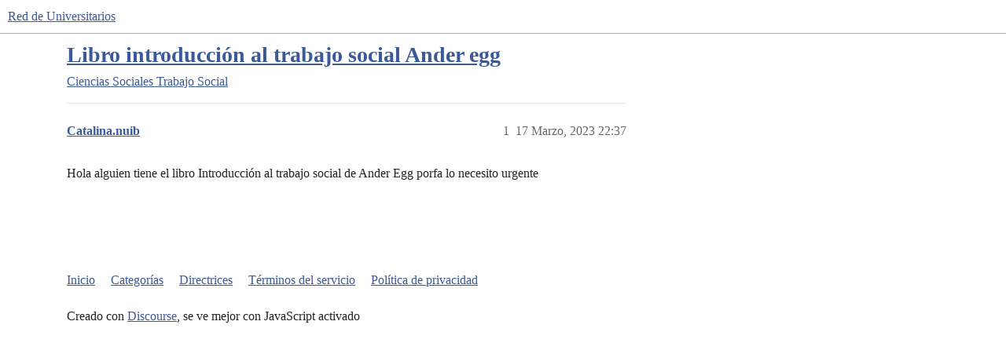

--- FILE ---
content_type: text/html; charset=utf-8
request_url: https://comunidad.universitarios.cl/t/libro-introduccion-al-trabajo-social-ander-egg/150893
body_size: 2590
content:
<!DOCTYPE html>
<html lang="es">
  <head>
    <meta charset="utf-8">
    <title>Libro introducción al trabajo social Ander egg - Trabajo Social - Red de Universitarios</title>
    <meta name="description" content="Hola alguien tiene el libro Introducción al trabajo social de Ander Egg porfa lo necesito urgente">
    <meta name="generator" content="Discourse 3.4.2 - https://github.com/discourse/discourse version 14ce074767fce9b042bb5acb18d3d62c42320ddb">
<link rel="icon" type="image/png" href="https://universitarios-discourse-uploads.s3.dualstack.sa-east-1.amazonaws.com/optimized/3X/5/b/5b0aea83773c2fadacfea6ab099974a2ae81edae_2_32x32.png">
<link rel="apple-touch-icon" type="image/png" href="https://universitarios-discourse-uploads.s3.dualstack.sa-east-1.amazonaws.com/optimized/3X/7/d/7d4682894621ecedf8d44e249e3e36a6650d49b7_2_180x180.png">
<meta name="theme-color" media="all" content="#fff">

<meta name="color-scheme" content="light">

<meta name="viewport" content="width=device-width, initial-scale=1.0, minimum-scale=1.0, viewport-fit=cover">
<link rel="canonical" href="https://comunidad.universitarios.cl/t/libro-introduccion-al-trabajo-social-ander-egg/150893" />

<link rel="search" type="application/opensearchdescription+xml" href="https://comunidad.universitarios.cl/opensearch.xml" title="Red de Universitarios Search">

    <link href="/stylesheets/color_definitions_universitarios-light_2_4_bf1410c300012d68d55ce797e03fc1b484e8359f.css?__ws=comunidad.universitarios.cl" media="all" rel="stylesheet" class="light-scheme"/>

  <link href="/stylesheets/desktop_a07603b4a551cdebd94faf71b1f8311f6148fa39.css?__ws=comunidad.universitarios.cl" media="all" rel="stylesheet" data-target="desktop"  />



  <link href="/stylesheets/chat_a07603b4a551cdebd94faf71b1f8311f6148fa39.css?__ws=comunidad.universitarios.cl" media="all" rel="stylesheet" data-target="chat"  />
  <link href="/stylesheets/checklist_a07603b4a551cdebd94faf71b1f8311f6148fa39.css?__ws=comunidad.universitarios.cl" media="all" rel="stylesheet" data-target="checklist"  />
  <link href="/stylesheets/discourse-details_a07603b4a551cdebd94faf71b1f8311f6148fa39.css?__ws=comunidad.universitarios.cl" media="all" rel="stylesheet" data-target="discourse-details"  />
  <link href="/stylesheets/discourse-lazy-videos_a07603b4a551cdebd94faf71b1f8311f6148fa39.css?__ws=comunidad.universitarios.cl" media="all" rel="stylesheet" data-target="discourse-lazy-videos"  />
  <link href="/stylesheets/discourse-local-dates_a07603b4a551cdebd94faf71b1f8311f6148fa39.css?__ws=comunidad.universitarios.cl" media="all" rel="stylesheet" data-target="discourse-local-dates"  />
  <link href="/stylesheets/discourse-narrative-bot_a07603b4a551cdebd94faf71b1f8311f6148fa39.css?__ws=comunidad.universitarios.cl" media="all" rel="stylesheet" data-target="discourse-narrative-bot"  />
  <link href="/stylesheets/discourse-presence_a07603b4a551cdebd94faf71b1f8311f6148fa39.css?__ws=comunidad.universitarios.cl" media="all" rel="stylesheet" data-target="discourse-presence"  />
  <link href="/stylesheets/docker_manager_a07603b4a551cdebd94faf71b1f8311f6148fa39.css?__ws=comunidad.universitarios.cl" media="all" rel="stylesheet" data-target="docker_manager"  />
  <link href="/stylesheets/footnote_a07603b4a551cdebd94faf71b1f8311f6148fa39.css?__ws=comunidad.universitarios.cl" media="all" rel="stylesheet" data-target="footnote"  />
  <link href="/stylesheets/poll_a07603b4a551cdebd94faf71b1f8311f6148fa39.css?__ws=comunidad.universitarios.cl" media="all" rel="stylesheet" data-target="poll"  />
  <link href="/stylesheets/spoiler-alert_a07603b4a551cdebd94faf71b1f8311f6148fa39.css?__ws=comunidad.universitarios.cl" media="all" rel="stylesheet" data-target="spoiler-alert"  />
  <link href="/stylesheets/chat_desktop_a07603b4a551cdebd94faf71b1f8311f6148fa39.css?__ws=comunidad.universitarios.cl" media="all" rel="stylesheet" data-target="chat_desktop"  />
  <link href="/stylesheets/poll_desktop_a07603b4a551cdebd94faf71b1f8311f6148fa39.css?__ws=comunidad.universitarios.cl" media="all" rel="stylesheet" data-target="poll_desktop"  />

  <link href="/stylesheets/desktop_theme_7_87b9d3c198228fd6e65ec4f6843b8f2b0bd9c129.css?__ws=comunidad.universitarios.cl" media="all" rel="stylesheet" data-target="desktop_theme" data-theme-id="7" data-theme-name="brand header"/>
<link href="/stylesheets/desktop_theme_6_f1a83e124ba487aec056492b7d3a9b76cbc6d68e.css?__ws=comunidad.universitarios.cl" media="all" rel="stylesheet" data-target="desktop_theme" data-theme-id="6" data-theme-name="discourse gifs"/>
<link href="/stylesheets/desktop_theme_8_f5656931a4ac70b840cd233dea591edd6287d8cc.css?__ws=comunidad.universitarios.cl" media="all" rel="stylesheet" data-target="desktop_theme" data-theme-id="8" data-theme-name="brand header css"/>
<link href="/stylesheets/desktop_theme_4_0a897311c152772deafcf765922be70bf2e108c1.css?__ws=comunidad.universitarios.cl" media="all" rel="stylesheet" data-target="desktop_theme" data-theme-id="4" data-theme-name="default"/>

    
    <meta id="data-ga-universal-analytics" data-tracking-code="UA-864021-2" data-json="{&quot;cookieDomain&quot;:&quot;auto&quot;}" data-auto-link-domains="">

  <script defer src="/assets/google-universal-analytics-v3-08add7ec997ab472fcd9f821d32ff7caf4b8b9a5de2ec18ca723a040be07a098.js" data-discourse-entrypoint="google-universal-analytics-v3" nonce="EZTMBxzYfIKMLcTwJxS1K7OuF"></script>


        <link rel="alternate nofollow" type="application/rss+xml" title="Feed RSS de «Libro introducción al trabajo social Ander egg»" href="https://comunidad.universitarios.cl/t/libro-introduccion-al-trabajo-social-ander-egg/150893.rss" />
    <meta property="og:site_name" content="Red de Universitarios" />
<meta property="og:type" content="website" />
<meta name="twitter:card" content="summary" />
<meta name="twitter:image" content="https://universitarios-discourse-uploads.s3.dualstack.sa-east-1.amazonaws.com/original/3X/7/d/7d4682894621ecedf8d44e249e3e36a6650d49b7.png" />
<meta property="og:image" content="https://universitarios-discourse-uploads.s3.dualstack.sa-east-1.amazonaws.com/original/3X/7/d/7d4682894621ecedf8d44e249e3e36a6650d49b7.png" />
<meta property="og:url" content="https://comunidad.universitarios.cl/t/libro-introduccion-al-trabajo-social-ander-egg/150893" />
<meta name="twitter:url" content="https://comunidad.universitarios.cl/t/libro-introduccion-al-trabajo-social-ander-egg/150893" />
<meta property="og:title" content="Libro introducción al trabajo social Ander egg" />
<meta name="twitter:title" content="Libro introducción al trabajo social Ander egg" />
<meta property="og:description" content="Hola alguien tiene el libro Introducción al trabajo social de Ander Egg porfa lo necesito urgente" />
<meta name="twitter:description" content="Hola alguien tiene el libro Introducción al trabajo social de Ander Egg porfa lo necesito urgente" />
<meta property="og:article:section" content="Ciencias Sociales" />
<meta property="og:article:section:color" content="AB9364" />
<meta property="og:article:section" content="Trabajo Social" />
<meta property="og:article:section:color" content="AB9364" />
<meta property="article:published_time" content="2023-03-17T22:37:38+00:00" />
<meta property="og:ignore_canonical" content="true" />


    
  </head>
  <body class="crawler ">
    
    <header>
  <a href="/">
    Red de Universitarios
  </a>
</header>

    <div id="main-outlet" class="wrap" role="main">
        <div id="topic-title">
    <h1>
      <a href="/t/libro-introduccion-al-trabajo-social-ander-egg/150893">Libro introducción al trabajo social Ander egg</a>
    </h1>

      <div class="topic-category" itemscope itemtype="http://schema.org/BreadcrumbList">
          <span itemprop="itemListElement" itemscope itemtype="http://schema.org/ListItem">
            <a href="/c/ciencias-sociales/trabajo-social/102" class="badge-wrapper bullet" itemprop="item">
              <span class='badge-category-bg' style='background-color: #AB9364'></span>
              <span class='badge-category clear-badge'>
                <span class='category-name' itemprop='name'>Ciencias Sociales</span>
              </span>
            </a>
            <meta itemprop="position" content="1" />
          </span>
          <span itemprop="itemListElement" itemscope itemtype="http://schema.org/ListItem">
            <a href="/c/ciencias-sociales/trabajo-social/102" class="badge-wrapper bullet" itemprop="item">
              <span class='badge-category-bg' style='background-color: #AB9364'></span>
              <span class='badge-category clear-badge'>
                <span class='category-name' itemprop='name'>Trabajo Social</span>
              </span>
            </a>
            <meta itemprop="position" content="2" />
          </span>
      </div>

  </div>

  

    <div itemscope itemtype='http://schema.org/DiscussionForumPosting'>
      <meta itemprop='headline' content='Libro introducción al trabajo social Ander egg'>
      <link itemprop='url' href='https://comunidad.universitarios.cl/t/libro-introduccion-al-trabajo-social-ander-egg/150893'>
      <meta itemprop='datePublished' content='2023-03-17T22:37:38Z'>
        <meta itemprop='articleSection' content='Trabajo Social'>
      <meta itemprop='keywords' content=''>
      <div itemprop='publisher' itemscope itemtype="http://schema.org/Organization">
        <meta itemprop='name' content='Red de Universitarios'>
          <div itemprop='logo' itemscope itemtype="http://schema.org/ImageObject">
            <meta itemprop='url' content='https://universitarios-discourse-uploads.s3.dualstack.sa-east-1.amazonaws.com/original/3X/3/7/37194d01c484b91844a967d5650dfd6851cd7776.png'>
          </div>
      </div>


          <div id='post_1'  class='topic-body crawler-post'>
            <div class='crawler-post-meta'>
              <span class="creator" itemprop="author" itemscope itemtype="http://schema.org/Person">
                <a itemprop="url" rel='nofollow' href='https://comunidad.universitarios.cl/u/Catalina.nuib'><span itemprop='name'>Catalina.nuib</span></a>
                
              </span>

                <link itemprop="mainEntityOfPage" href="https://comunidad.universitarios.cl/t/libro-introduccion-al-trabajo-social-ander-egg/150893">


              <span class="crawler-post-infos">
                  <time  datetime='2023-03-17T22:37:38Z' class='post-time'>
                    17 Marzo, 2023 22:37
                  </time>
                  <meta itemprop='dateModified' content='2023-03-17T22:37:38Z'>
              <span itemprop='position'>1</span>
              </span>
            </div>
            <div class='post' itemprop='text'>
              <p>Hola alguien tiene el libro Introducción al trabajo social de Ander Egg porfa lo necesito urgente</p>
            </div>

            <div itemprop="interactionStatistic" itemscope itemtype="http://schema.org/InteractionCounter">
              <meta itemprop="interactionType" content="http://schema.org/LikeAction"/>
              <meta itemprop="userInteractionCount" content="0" />
              <span class='post-likes'></span>
            </div>

          </div>
    </div>


    




    </div>
    <footer class="container wrap">
  <nav class='crawler-nav'>
    <ul>
      <li itemscope itemtype='http://schema.org/SiteNavigationElement'>
        <span itemprop='name'>
          <a href='/' itemprop="url">Inicio </a>
        </span>
      </li>
      <li itemscope itemtype='http://schema.org/SiteNavigationElement'>
        <span itemprop='name'>
          <a href='/categories' itemprop="url">Categorías </a>
        </span>
      </li>
      <li itemscope itemtype='http://schema.org/SiteNavigationElement'>
        <span itemprop='name'>
          <a href='/guidelines' itemprop="url">Directrices </a>
        </span>
      </li>
        <li itemscope itemtype='http://schema.org/SiteNavigationElement'>
          <span itemprop='name'>
            <a href='/tos' itemprop="url">Términos del servicio </a>
          </span>
        </li>
        <li itemscope itemtype='http://schema.org/SiteNavigationElement'>
          <span itemprop='name'>
            <a href='/privacy' itemprop="url">Política de privacidad </a>
          </span>
        </li>
    </ul>
  </nav>
  <p class='powered-by-link'>Creado con <a href="https://www.discourse.org">Discourse</a>, se ve mejor con JavaScript activado</p>
</footer>

    
    
  </body>
  
</html>


--- FILE ---
content_type: text/css
request_url: https://comunidad.universitarios.cl/stylesheets/spoiler-alert_a07603b4a551cdebd94faf71b1f8311f6148fa39.css?__ws=comunidad.universitarios.cl
body_size: 194
content:
.spoiled{cursor:auto;transform:translateZ(0)}.spoiled .lightbox .meta{display:none}.spoiled svg{vertical-align:middle}.spoiler-blurred{-webkit-user-select:none;user-select:none;cursor:default;cursor:pointer;filter:blur(0.5em)}.spoiler-blurred a,.spoiler-blurred area,.spoiler-blurred audio,.spoiler-blurred button,.spoiler-blurred details,.spoiler-blurred embed,.spoiler-blurred iframe,.spoiler-blurred img.animated,.spoiler-blurred input,.spoiler-blurred map,.spoiler-blurred object,.spoiler-blurred option,.spoiler-blurred portal,.spoiler-blurred select,.spoiler-blurred textarea,.spoiler-blurred track,.spoiler-blurred video,.spoiler-blurred .lightbox{pointer-events:none}.spoiler-blurred img{filter:blur(1em)}.discourse-no-touch .spoiler-blurred:hover,.discourse-no-touch .spoiler-blurred:focus{filter:blur(0.18em)}.discourse-no-touch .spoiler-blurred:hover img,.discourse-no-touch .spoiler-blurred:focus img{filter:blur(0.5em)}

/*# sourceMappingURL=spoiler-alert_a07603b4a551cdebd94faf71b1f8311f6148fa39.css.map?__ws=comunidad.universitarios.cl */
